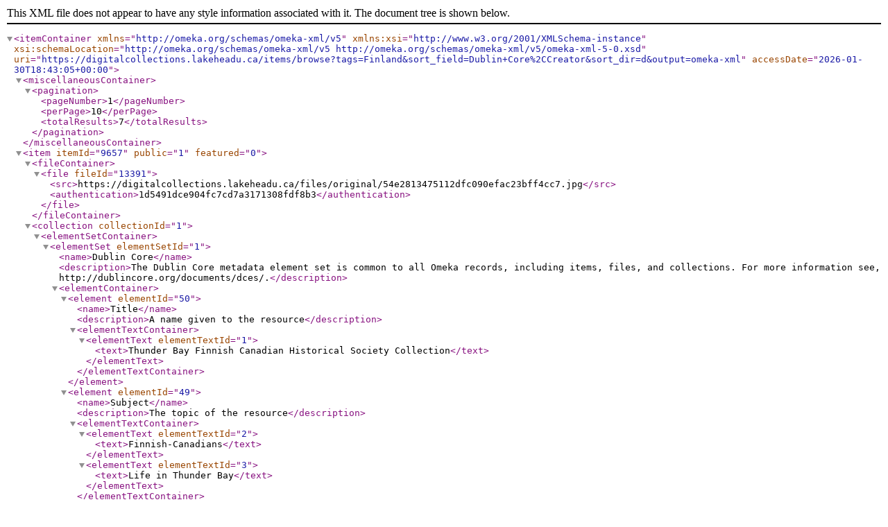

--- FILE ---
content_type: text/xml;charset=UTF-8
request_url: https://digitalcollections.lakeheadu.ca/items/browse?tags=Finland&sort_field=Dublin+Core%2CCreator&sort_dir=d&output=omeka-xml
body_size: 4679
content:
<?xml version="1.0" encoding="UTF-8"?>
<itemContainer xmlns="http://omeka.org/schemas/omeka-xml/v5" xmlns:xsi="http://www.w3.org/2001/XMLSchema-instance" xsi:schemaLocation="http://omeka.org/schemas/omeka-xml/v5 http://omeka.org/schemas/omeka-xml/v5/omeka-xml-5-0.xsd" uri="https://digitalcollections.lakeheadu.ca/items/browse?tags=Finland&amp;sort_field=Dublin+Core%2CCreator&amp;sort_dir=d&amp;output=omeka-xml" accessDate="2026-01-30T18:43:05+00:00">
  <miscellaneousContainer>
    <pagination>
      <pageNumber>1</pageNumber>
      <perPage>10</perPage>
      <totalResults>7</totalResults>
    </pagination>
  </miscellaneousContainer>
  <item itemId="9657" public="1" featured="0">
    <fileContainer>
      <file fileId="13391">
        <src>https://digitalcollections.lakeheadu.ca/files/original/54e2813475112dfc090efac23bff4cc7.jpg</src>
        <authentication>1d5491dce904fc7cd7a3171308fdf8b3</authentication>
      </file>
    </fileContainer>
    <collection collectionId="1">
      <elementSetContainer>
        <elementSet elementSetId="1">
          <name>Dublin Core</name>
          <description>The Dublin Core metadata element set is common to all Omeka records, including items, files, and collections. For more information see, http://dublincore.org/documents/dces/.</description>
          <elementContainer>
            <element elementId="50">
              <name>Title</name>
              <description>A name given to the resource</description>
              <elementTextContainer>
                <elementText elementTextId="1">
                  <text>Thunder Bay Finnish Canadian Historical Society Collection</text>
                </elementText>
              </elementTextContainer>
            </element>
            <element elementId="49">
              <name>Subject</name>
              <description>The topic of the resource</description>
              <elementTextContainer>
                <elementText elementTextId="2">
                  <text>Finnish-Canadians</text>
                </elementText>
                <elementText elementTextId="3">
                  <text>Life in Thunder Bay</text>
                </elementText>
              </elementTextContainer>
            </element>
            <element elementId="41">
              <name>Description</name>
              <description>An account of the resource</description>
              <elementTextContainer>
                <elementText elementTextId="4">
                  <text>Photographs collected by the Thunder Bay Finnish Canadian Historical Society from a wide range of collectors, documenting Finnish immigration to and life in Thunder Bay. </text>
                </elementText>
              </elementTextContainer>
            </element>
            <element elementId="39">
              <name>Creator</name>
              <description>An entity primarily responsible for making the resource</description>
              <elementTextContainer>
                <elementText elementTextId="5">
                  <text>Thunder Bay Finnish Canadian Historical Society</text>
                </elementText>
              </elementTextContainer>
            </element>
            <element elementId="45">
              <name>Publisher</name>
              <description>An entity responsible for making the resource available</description>
              <elementTextContainer>
                <elementText elementTextId="6">
                  <text>Lakehead University Library</text>
                </elementText>
              </elementTextContainer>
            </element>
          </elementContainer>
        </elementSet>
      </elementSetContainer>
    </collection>
    <elementSetContainer>
      <elementSet elementSetId="1">
        <name>Dublin Core</name>
        <description>The Dublin Core metadata element set is common to all Omeka records, including items, files, and collections. For more information see, http://dublincore.org/documents/dces/.</description>
        <elementContainer>
          <element elementId="50">
            <name>Title</name>
            <description>A name given to the resource</description>
            <elementTextContainer>
              <elementText elementTextId="78293">
                <text>Otto &amp; Aina Wilen wedding</text>
              </elementText>
            </elementTextContainer>
          </element>
          <element elementId="49">
            <name>Subject</name>
            <description>The topic of the resource</description>
            <elementTextContainer>
              <elementText elementTextId="78294">
                <text>People</text>
              </elementText>
            </elementTextContainer>
          </element>
          <element elementId="41">
            <name>Description</name>
            <description>An account of the resource</description>
            <elementTextContainer>
              <elementText elementTextId="78295">
                <text>Otto &amp; Aina Wilen wedding, Fort William, 1907. Otto Wilen, Finn-Swede, came to Fort William from Finland in 1904 and later opened tailor shops on Simpson and Rowand Streets. Aina Wilen (Tenkula) came to Fort William from Finland in 1901 to help with young families who had come in the early 1890's. Donor: Mrs. Rachel Adams (Wilen).</text>
              </elementText>
            </elementTextContainer>
          </element>
          <element elementId="40">
            <name>Date</name>
            <description>A point or period of time associated with an event in the lifecycle of the resource</description>
            <elementTextContainer>
              <elementText elementTextId="78296">
                <text>1907</text>
              </elementText>
            </elementTextContainer>
          </element>
          <element elementId="47">
            <name>Rights</name>
            <description>Information about rights held in and over the resource</description>
            <elementTextContainer>
              <elementText elementTextId="78297">
                <text>Public domain</text>
              </elementText>
            </elementTextContainer>
          </element>
          <element elementId="42">
            <name>Format</name>
            <description>The file format, physical medium, or dimensions of the resource</description>
            <elementTextContainer>
              <elementText elementTextId="78298">
                <text>JPG</text>
              </elementText>
            </elementTextContainer>
          </element>
          <element elementId="51">
            <name>Type</name>
            <description>The nature or genre of the resource</description>
            <elementTextContainer>
              <elementText elementTextId="78299">
                <text>Still image</text>
              </elementText>
            </elementTextContainer>
          </element>
          <element elementId="43">
            <name>Identifier</name>
            <description>An unambiguous reference to the resource within a given context</description>
            <elementTextContainer>
              <elementText elementTextId="78300">
                <text>MG8_D11Fi6</text>
              </elementText>
            </elementTextContainer>
          </element>
          <element elementId="38">
            <name>Coverage</name>
            <description>The spatial or temporal topic of the resource, the spatial applicability of the resource, or the jurisdiction under which the resource is relevant</description>
            <elementTextContainer>
              <elementText elementTextId="78301">
                <text>Canada - Ontario - Thunder Bay</text>
              </elementText>
              <elementText elementTextId="78375">
                <text>Canada - Ontario - Fort William</text>
              </elementText>
            </elementTextContainer>
          </element>
        </elementContainer>
      </elementSet>
    </elementSetContainer>
    <tagContainer>
      <tag tagId="2237">
        <name>1901</name>
      </tag>
      <tag tagId="3883">
        <name>1904</name>
      </tag>
      <tag tagId="1968">
        <name>1907</name>
      </tag>
      <tag tagId="4416">
        <name>Aina Wilen</name>
      </tag>
      <tag tagId="2748">
        <name>Finland</name>
      </tag>
      <tag tagId="5004">
        <name>Finn-Swede</name>
      </tag>
      <tag tagId="42">
        <name>Fort William</name>
      </tag>
      <tag tagId="4415">
        <name>Otto Wilen</name>
      </tag>
      <tag tagId="5007">
        <name>Rowand Street</name>
      </tag>
      <tag tagId="5006">
        <name>Simpson street</name>
      </tag>
      <tag tagId="5005">
        <name>tailor shop</name>
      </tag>
      <tag tagId="5008">
        <name>Tenkula</name>
      </tag>
      <tag tagId="2058">
        <name>wedding</name>
      </tag>
    </tagContainer>
  </item>
  <item itemId="5452" public="1" featured="0">
    <fileContainer>
      <file fileId="14345">
        <src>https://digitalcollections.lakeheadu.ca/files/original/9a9fd1955682b87ef09d928ea2695ac1.jpg</src>
        <authentication>229087ef10f6b2d4700e30d42ee30f26</authentication>
      </file>
    </fileContainer>
    <collection collectionId="1">
      <elementSetContainer>
        <elementSet elementSetId="1">
          <name>Dublin Core</name>
          <description>The Dublin Core metadata element set is common to all Omeka records, including items, files, and collections. For more information see, http://dublincore.org/documents/dces/.</description>
          <elementContainer>
            <element elementId="50">
              <name>Title</name>
              <description>A name given to the resource</description>
              <elementTextContainer>
                <elementText elementTextId="1">
                  <text>Thunder Bay Finnish Canadian Historical Society Collection</text>
                </elementText>
              </elementTextContainer>
            </element>
            <element elementId="49">
              <name>Subject</name>
              <description>The topic of the resource</description>
              <elementTextContainer>
                <elementText elementTextId="2">
                  <text>Finnish-Canadians</text>
                </elementText>
                <elementText elementTextId="3">
                  <text>Life in Thunder Bay</text>
                </elementText>
              </elementTextContainer>
            </element>
            <element elementId="41">
              <name>Description</name>
              <description>An account of the resource</description>
              <elementTextContainer>
                <elementText elementTextId="4">
                  <text>Photographs collected by the Thunder Bay Finnish Canadian Historical Society from a wide range of collectors, documenting Finnish immigration to and life in Thunder Bay. </text>
                </elementText>
              </elementTextContainer>
            </element>
            <element elementId="39">
              <name>Creator</name>
              <description>An entity primarily responsible for making the resource</description>
              <elementTextContainer>
                <elementText elementTextId="5">
                  <text>Thunder Bay Finnish Canadian Historical Society</text>
                </elementText>
              </elementTextContainer>
            </element>
            <element elementId="45">
              <name>Publisher</name>
              <description>An entity responsible for making the resource available</description>
              <elementTextContainer>
                <elementText elementTextId="6">
                  <text>Lakehead University Library</text>
                </elementText>
              </elementTextContainer>
            </element>
          </elementContainer>
        </elementSet>
      </elementSetContainer>
    </collection>
    <elementSetContainer>
      <elementSet elementSetId="1">
        <name>Dublin Core</name>
        <description>The Dublin Core metadata element set is common to all Omeka records, including items, files, and collections. For more information see, http://dublincore.org/documents/dces/.</description>
        <elementContainer>
          <element elementId="50">
            <name>Title</name>
            <description>A name given to the resource</description>
            <elementTextContainer>
              <elementText elementTextId="41953">
                <text>Trinity United Church, Port Arthur with guest minister from Finland</text>
              </elementText>
            </elementTextContainer>
          </element>
          <element elementId="49">
            <name>Subject</name>
            <description>The topic of the resource</description>
            <elementTextContainer>
              <elementText elementTextId="41954">
                <text>People</text>
              </elementText>
              <elementText elementTextId="96623">
                <text>Churches</text>
              </elementText>
            </elementTextContainer>
          </element>
          <element elementId="41">
            <name>Description</name>
            <description>An account of the resource</description>
            <elementTextContainer>
              <elementText elementTextId="41955">
                <text>Lifestyle: Trinity United Church, Port Arthur with guest minister from Finland with local Finnish audience during service in 1950s. Donor: Marlene Markman (Poutanen).</text>
              </elementText>
            </elementTextContainer>
          </element>
          <element elementId="42">
            <name>Format</name>
            <description>The file format, physical medium, or dimensions of the resource</description>
            <elementTextContainer>
              <elementText elementTextId="41960">
                <text>JPG</text>
              </elementText>
            </elementTextContainer>
          </element>
          <element elementId="51">
            <name>Type</name>
            <description>The nature or genre of the resource</description>
            <elementTextContainer>
              <elementText elementTextId="41961">
                <text>Still image</text>
              </elementText>
            </elementTextContainer>
          </element>
          <element elementId="43">
            <name>Identifier</name>
            <description>An unambiguous reference to the resource within a given context</description>
            <elementTextContainer>
              <elementText elementTextId="41962">
                <text>scan# TBFCHS-H491  MG8_D558Hi491</text>
              </elementText>
            </elementTextContainer>
          </element>
          <element elementId="38">
            <name>Coverage</name>
            <description>The spatial or temporal topic of the resource, the spatial applicability of the resource, or the jurisdiction under which the resource is relevant</description>
            <elementTextContainer>
              <elementText elementTextId="96624">
                <text>Canada - Ontario - Thunder Bay</text>
              </elementText>
              <elementText elementTextId="96625">
                <text>Canada - Ontario - Port Arthur</text>
              </elementText>
            </elementTextContainer>
          </element>
        </elementContainer>
      </elementSet>
    </elementSetContainer>
    <tagContainer>
      <tag tagId="2287">
        <name>1950s</name>
      </tag>
      <tag tagId="2748">
        <name>Finland</name>
      </tag>
      <tag tagId="4109">
        <name>guest minister</name>
      </tag>
      <tag tagId="3874">
        <name>lifestyle</name>
      </tag>
      <tag tagId="4111">
        <name>M. Markman (Poutanen)</name>
      </tag>
      <tag tagId="44">
        <name>Port Arthur</name>
      </tag>
      <tag tagId="4110">
        <name>service</name>
      </tag>
      <tag tagId="4108">
        <name>Trinity United Church</name>
      </tag>
    </tagContainer>
  </item>
  <item itemId="5296" public="1" featured="0">
    <fileContainer>
      <file fileId="14362">
        <src>https://digitalcollections.lakeheadu.ca/files/original/58967cb3e5c20dba8cda8a648336a0a1.jpg</src>
        <authentication>e1cdbcf696b034baf6126d2933d18607</authentication>
      </file>
    </fileContainer>
    <collection collectionId="1">
      <elementSetContainer>
        <elementSet elementSetId="1">
          <name>Dublin Core</name>
          <description>The Dublin Core metadata element set is common to all Omeka records, including items, files, and collections. For more information see, http://dublincore.org/documents/dces/.</description>
          <elementContainer>
            <element elementId="50">
              <name>Title</name>
              <description>A name given to the resource</description>
              <elementTextContainer>
                <elementText elementTextId="1">
                  <text>Thunder Bay Finnish Canadian Historical Society Collection</text>
                </elementText>
              </elementTextContainer>
            </element>
            <element elementId="49">
              <name>Subject</name>
              <description>The topic of the resource</description>
              <elementTextContainer>
                <elementText elementTextId="2">
                  <text>Finnish-Canadians</text>
                </elementText>
                <elementText elementTextId="3">
                  <text>Life in Thunder Bay</text>
                </elementText>
              </elementTextContainer>
            </element>
            <element elementId="41">
              <name>Description</name>
              <description>An account of the resource</description>
              <elementTextContainer>
                <elementText elementTextId="4">
                  <text>Photographs collected by the Thunder Bay Finnish Canadian Historical Society from a wide range of collectors, documenting Finnish immigration to and life in Thunder Bay. </text>
                </elementText>
              </elementTextContainer>
            </element>
            <element elementId="39">
              <name>Creator</name>
              <description>An entity primarily responsible for making the resource</description>
              <elementTextContainer>
                <elementText elementTextId="5">
                  <text>Thunder Bay Finnish Canadian Historical Society</text>
                </elementText>
              </elementTextContainer>
            </element>
            <element elementId="45">
              <name>Publisher</name>
              <description>An entity responsible for making the resource available</description>
              <elementTextContainer>
                <elementText elementTextId="6">
                  <text>Lakehead University Library</text>
                </elementText>
              </elementTextContainer>
            </element>
          </elementContainer>
        </elementSet>
      </elementSetContainer>
    </collection>
    <elementSetContainer>
      <elementSet elementSetId="1">
        <name>Dublin Core</name>
        <description>The Dublin Core metadata element set is common to all Omeka records, including items, files, and collections. For more information see, http://dublincore.org/documents/dces/.</description>
        <elementContainer>
          <element elementId="50">
            <name>Title</name>
            <description>A name given to the resource</description>
            <elementTextContainer>
              <elementText elementTextId="40315">
                <text>I. Karila breaking ground in Finland </text>
              </elementText>
            </elementTextContainer>
          </element>
          <element elementId="49">
            <name>Subject</name>
            <description>The topic of the resource</description>
            <elementTextContainer>
              <elementText elementTextId="40316">
                <text>People</text>
              </elementText>
              <elementText elementTextId="40317">
                <text>Agriculture</text>
              </elementText>
            </elementTextContainer>
          </element>
          <element elementId="41">
            <name>Description</name>
            <description>An account of the resource</description>
            <elementTextContainer>
              <elementText elementTextId="40318">
                <text>Lifestyle (Farming): I. Karila breaking ground in Finland. Donor: Karila. </text>
              </elementText>
            </elementTextContainer>
          </element>
          <element elementId="42">
            <name>Format</name>
            <description>The file format, physical medium, or dimensions of the resource</description>
            <elementTextContainer>
              <elementText elementTextId="40322">
                <text>JPG</text>
              </elementText>
            </elementTextContainer>
          </element>
          <element elementId="51">
            <name>Type</name>
            <description>The nature or genre of the resource</description>
            <elementTextContainer>
              <elementText elementTextId="40323">
                <text>Still image</text>
              </elementText>
            </elementTextContainer>
          </element>
          <element elementId="43">
            <name>Identifier</name>
            <description>An unambiguous reference to the resource within a given context</description>
            <elementTextContainer>
              <elementText elementTextId="40324">
                <text>scan# TBFCHS-H505  MG8_D560Hi505</text>
              </elementText>
            </elementTextContainer>
          </element>
          <element elementId="38">
            <name>Coverage</name>
            <description>The spatial or temporal topic of the resource, the spatial applicability of the resource, or the jurisdiction under which the resource is relevant</description>
            <elementTextContainer>
              <elementText elementTextId="96656">
                <text>Finland</text>
              </elementText>
            </elementTextContainer>
          </element>
        </elementContainer>
      </elementSet>
    </elementSetContainer>
    <tagContainer>
      <tag tagId="1960">
        <name>1900s</name>
      </tag>
      <tag tagId="2748">
        <name>Finland</name>
      </tag>
      <tag tagId="2042">
        <name>horse</name>
      </tag>
      <tag tagId="4059">
        <name>I. Karila</name>
      </tag>
      <tag tagId="3960">
        <name>lifestyle (farming)</name>
      </tag>
      <tag tagId="3966">
        <name>plow</name>
      </tag>
      <tag tagId="4058">
        <name>Suomi</name>
      </tag>
    </tagContainer>
  </item>
  <item itemId="3215" public="1" featured="0">
    <fileContainer>
      <file fileId="3581">
        <src>https://digitalcollections.lakeheadu.ca/files/original/0f9e614860ae59006ded7c4698e08d69.jpg</src>
        <authentication>cceb9a741544a31e798f6ac0df3c9811</authentication>
      </file>
    </fileContainer>
    <collection collectionId="18">
      <elementSetContainer>
        <elementSet elementSetId="1">
          <name>Dublin Core</name>
          <description>The Dublin Core metadata element set is common to all Omeka records, including items, files, and collections. For more information see, http://dublincore.org/documents/dces/.</description>
          <elementContainer>
            <element elementId="50">
              <name>Title</name>
              <description>A name given to the resource</description>
              <elementTextContainer>
                <elementText elementTextId="16969">
                  <text>Cairine Budner fonds</text>
                </elementText>
              </elementTextContainer>
            </element>
          </elementContainer>
        </elementSet>
      </elementSetContainer>
    </collection>
    <elementSetContainer>
      <elementSet elementSetId="1">
        <name>Dublin Core</name>
        <description>The Dublin Core metadata element set is common to all Omeka records, including items, files, and collections. For more information see, http://dublincore.org/documents/dces/.</description>
        <elementContainer>
          <element elementId="50">
            <name>Title</name>
            <description>A name given to the resource</description>
            <elementTextContainer>
              <elementText elementTextId="20019">
                <text>Sisu Athletic Club skiers in Hillsport, near Hornepayne, 1932</text>
              </elementText>
            </elementTextContainer>
          </element>
          <element elementId="49">
            <name>Subject</name>
            <description>The topic of the resource</description>
            <elementTextContainer>
              <elementText elementTextId="20020">
                <text>Sports</text>
              </elementText>
            </elementTextContainer>
          </element>
          <element elementId="41">
            <name>Description</name>
            <description>An account of the resource</description>
            <elementTextContainer>
              <elementText elementTextId="20021">
                <text>Black and white photograph of Sisu Club members Emil Valkonen and Walter Wayrynen on new skis imported from Finland</text>
              </elementText>
            </elementTextContainer>
          </element>
          <element elementId="37">
            <name>Contributor</name>
            <description>An entity responsible for making contributions to the resource</description>
            <elementTextContainer>
              <elementText elementTextId="20022">
                <text>Donor W. Wayrynen</text>
              </elementText>
            </elementTextContainer>
          </element>
          <element elementId="47">
            <name>Rights</name>
            <description>Information about rights held in and over the resource</description>
            <elementTextContainer>
              <elementText elementTextId="20023">
                <text>Public domain</text>
              </elementText>
            </elementTextContainer>
          </element>
          <element elementId="42">
            <name>Format</name>
            <description>The file format, physical medium, or dimensions of the resource</description>
            <elementTextContainer>
              <elementText elementTextId="20024">
                <text>Photograph</text>
              </elementText>
            </elementTextContainer>
          </element>
          <element elementId="51">
            <name>Type</name>
            <description>The nature or genre of the resource</description>
            <elementTextContainer>
              <elementText elementTextId="20025">
                <text>Still image</text>
              </elementText>
            </elementTextContainer>
          </element>
          <element elementId="43">
            <name>Identifier</name>
            <description>An unambiguous reference to the resource within a given context</description>
            <elementTextContainer>
              <elementText elementTextId="20026">
                <text>PHIII-0031(i) scan# BUD-0302</text>
              </elementText>
            </elementTextContainer>
          </element>
          <element elementId="40">
            <name>Date</name>
            <description>A point or period of time associated with an event in the lifecycle of the resource</description>
            <elementTextContainer>
              <elementText elementTextId="20038">
                <text>1932</text>
              </elementText>
            </elementTextContainer>
          </element>
        </elementContainer>
      </elementSet>
    </elementSetContainer>
    <tagContainer>
      <tag tagId="2544">
        <name>1932</name>
      </tag>
      <tag tagId="3116">
        <name>Emil Walkonen</name>
      </tag>
      <tag tagId="2748">
        <name>Finland</name>
      </tag>
      <tag tagId="3115">
        <name>Hillsport</name>
      </tag>
      <tag tagId="2701">
        <name>Hornepayne</name>
      </tag>
      <tag tagId="2691">
        <name>skiers</name>
      </tag>
      <tag tagId="2700">
        <name>skis</name>
      </tag>
      <tag tagId="2726">
        <name>Walter Wayrynen</name>
      </tag>
    </tagContainer>
  </item>
  <item itemId="3200" public="1" featured="0">
    <fileContainer>
      <file fileId="3562">
        <src>https://digitalcollections.lakeheadu.ca/files/original/58766ae3f353ba65fd08cf909a96bb0e.jpg</src>
        <authentication>99f34e51179d81b7110af9b0dd574b6c</authentication>
      </file>
    </fileContainer>
    <collection collectionId="18">
      <elementSetContainer>
        <elementSet elementSetId="1">
          <name>Dublin Core</name>
          <description>The Dublin Core metadata element set is common to all Omeka records, including items, files, and collections. For more information see, http://dublincore.org/documents/dces/.</description>
          <elementContainer>
            <element elementId="50">
              <name>Title</name>
              <description>A name given to the resource</description>
              <elementTextContainer>
                <elementText elementTextId="16969">
                  <text>Cairine Budner fonds</text>
                </elementText>
              </elementTextContainer>
            </element>
          </elementContainer>
        </elementSet>
      </elementSetContainer>
    </collection>
    <elementSetContainer>
      <elementSet elementSetId="1">
        <name>Dublin Core</name>
        <description>The Dublin Core metadata element set is common to all Omeka records, including items, files, and collections. For more information see, http://dublincore.org/documents/dces/.</description>
        <elementContainer>
          <element elementId="50">
            <name>Title</name>
            <description>A name given to the resource</description>
            <elementTextContainer>
              <elementText elementTextId="19891">
                <text>Reipas Soccer Team, Finlandia Club 1961</text>
              </elementText>
            </elementTextContainer>
          </element>
          <element elementId="49">
            <name>Subject</name>
            <description>The topic of the resource</description>
            <elementTextContainer>
              <elementText elementTextId="19892">
                <text>Sports</text>
              </elementText>
            </elementTextContainer>
          </element>
          <element elementId="41">
            <name>Description</name>
            <description>An account of the resource</description>
            <elementTextContainer>
              <elementText elementTextId="19893">
                <text>Black and white photograph of the Reipas Soccer Team. Sudbury, Laulujuhlat. L to R Kaj Wickstrom, 2. Erkki Pajala, 3. Sirkkunen, 4. Mauri Ahokas, 5. Martti Bjorn, 6. Eero Koskinen, 7. Raimo Lind, 8. Aaro Huutinen, 9.Tapio Paalanen</text>
              </elementText>
            </elementTextContainer>
          </element>
          <element elementId="40">
            <name>Date</name>
            <description>A point or period of time associated with an event in the lifecycle of the resource</description>
            <elementTextContainer>
              <elementText elementTextId="19894">
                <text>1961</text>
              </elementText>
            </elementTextContainer>
          </element>
          <element elementId="37">
            <name>Contributor</name>
            <description>An entity responsible for making contributions to the resource</description>
            <elementTextContainer>
              <elementText elementTextId="19895">
                <text>Donor Mauri Ahokas</text>
              </elementText>
            </elementTextContainer>
          </element>
          <element elementId="47">
            <name>Rights</name>
            <description>Information about rights held in and over the resource</description>
            <elementTextContainer>
              <elementText elementTextId="19896">
                <text>Public domain</text>
              </elementText>
            </elementTextContainer>
          </element>
          <element elementId="42">
            <name>Format</name>
            <description>The file format, physical medium, or dimensions of the resource</description>
            <elementTextContainer>
              <elementText elementTextId="19897">
                <text>Photograph</text>
              </elementText>
            </elementTextContainer>
          </element>
          <element elementId="51">
            <name>Type</name>
            <description>The nature or genre of the resource</description>
            <elementTextContainer>
              <elementText elementTextId="19898">
                <text>Still image</text>
              </elementText>
            </elementTextContainer>
          </element>
          <element elementId="43">
            <name>Identifier</name>
            <description>An unambiguous reference to the resource within a given context</description>
            <elementTextContainer>
              <elementText elementTextId="19899">
                <text>PHIII-0023(i) scan# BUD-0287</text>
              </elementText>
            </elementTextContainer>
          </element>
        </elementContainer>
      </elementSet>
    </elementSetContainer>
    <tagContainer>
      <tag tagId="1537">
        <name>1961</name>
      </tag>
      <tag tagId="3072">
        <name>Aaro Huutinen</name>
      </tag>
      <tag tagId="3070">
        <name>Eero Koskinen</name>
      </tag>
      <tag tagId="3067">
        <name>Erkki Pajala</name>
      </tag>
      <tag tagId="2748">
        <name>Finland</name>
      </tag>
      <tag tagId="3066">
        <name>Kaj Wickstrom</name>
      </tag>
      <tag tagId="2785">
        <name>Laulujuhlat</name>
      </tag>
      <tag tagId="3069">
        <name>Martti Bjorn</name>
      </tag>
      <tag tagId="2781">
        <name>Mauri Ahokas</name>
      </tag>
      <tag tagId="3071">
        <name>Raimo Lind</name>
      </tag>
      <tag tagId="3065">
        <name>Reipas Soccer Team</name>
      </tag>
      <tag tagId="3068">
        <name>Sirkkunen</name>
      </tag>
      <tag tagId="2351">
        <name>Sudbury</name>
      </tag>
      <tag tagId="2783">
        <name>Tapio Paalanen</name>
      </tag>
    </tagContainer>
  </item>
  <item itemId="3142" public="1" featured="0">
    <fileContainer>
      <file fileId="3498">
        <src>https://digitalcollections.lakeheadu.ca/files/original/7c22b352807f0e0154d1088df5f7d33b.jpg</src>
        <authentication>a899e333ad2c7fcec82b7fa2948cdf3d</authentication>
      </file>
    </fileContainer>
    <collection collectionId="18">
      <elementSetContainer>
        <elementSet elementSetId="1">
          <name>Dublin Core</name>
          <description>The Dublin Core metadata element set is common to all Omeka records, including items, files, and collections. For more information see, http://dublincore.org/documents/dces/.</description>
          <elementContainer>
            <element elementId="50">
              <name>Title</name>
              <description>A name given to the resource</description>
              <elementTextContainer>
                <elementText elementTextId="16969">
                  <text>Cairine Budner fonds</text>
                </elementText>
              </elementTextContainer>
            </element>
          </elementContainer>
        </elementSet>
      </elementSetContainer>
    </collection>
    <elementSetContainer>
      <elementSet elementSetId="1">
        <name>Dublin Core</name>
        <description>The Dublin Core metadata element set is common to all Omeka records, including items, files, and collections. For more information see, http://dublincore.org/documents/dces/.</description>
        <elementContainer>
          <element elementId="50">
            <name>Title</name>
            <description>A name given to the resource</description>
            <elementTextContainer>
              <elementText elementTextId="19389">
                <text>Training camp for ski instructors Vierumaki, Finland</text>
              </elementText>
            </elementTextContainer>
          </element>
          <element elementId="49">
            <name>Subject</name>
            <description>The topic of the resource</description>
            <elementTextContainer>
              <elementText elementTextId="19390">
                <text>Sports</text>
              </elementText>
            </elementTextContainer>
          </element>
          <element elementId="41">
            <name>Description</name>
            <description>An account of the resource</description>
            <elementTextContainer>
              <elementText elementTextId="19391">
                <text>Black and white photograph of L to R 1. Eric Luoma 3. M. Rautio at a training camp for ski instructors in Vierumaki, Finland</text>
              </elementText>
            </elementTextContainer>
          </element>
          <element elementId="37">
            <name>Contributor</name>
            <description>An entity responsible for making contributions to the resource</description>
            <elementTextContainer>
              <elementText elementTextId="19392">
                <text>Donor M. Rautio</text>
              </elementText>
            </elementTextContainer>
          </element>
          <element elementId="47">
            <name>Rights</name>
            <description>Information about rights held in and over the resource</description>
            <elementTextContainer>
              <elementText elementTextId="19393">
                <text>Public domain</text>
              </elementText>
            </elementTextContainer>
          </element>
          <element elementId="42">
            <name>Format</name>
            <description>The file format, physical medium, or dimensions of the resource</description>
            <elementTextContainer>
              <elementText elementTextId="19394">
                <text>Photograph</text>
              </elementText>
            </elementTextContainer>
          </element>
          <element elementId="51">
            <name>Type</name>
            <description>The nature or genre of the resource</description>
            <elementTextContainer>
              <elementText elementTextId="19395">
                <text>Still image&#13;
</text>
              </elementText>
            </elementTextContainer>
          </element>
          <element elementId="43">
            <name>Identifier</name>
            <description>An unambiguous reference to the resource within a given context</description>
            <elementTextContainer>
              <elementText elementTextId="19396">
                <text>PHIII-0015(xxiv) scan# BUD-0229</text>
              </elementText>
            </elementTextContainer>
          </element>
        </elementContainer>
      </elementSet>
    </elementSetContainer>
    <tagContainer>
      <tag tagId="2741">
        <name>Eric Luoma</name>
      </tag>
      <tag tagId="2748">
        <name>Finland</name>
      </tag>
      <tag tagId="2749">
        <name>Matti Rautio</name>
      </tag>
      <tag tagId="2746">
        <name>ski instructors</name>
      </tag>
      <tag tagId="2735">
        <name>training camp</name>
      </tag>
      <tag tagId="2747">
        <name>Vierumaki</name>
      </tag>
    </tagContainer>
  </item>
  <item itemId="3271" public="1" featured="0">
    <fileContainer>
      <file fileId="3671">
        <src>https://digitalcollections.lakeheadu.ca/files/original/8a51132c8e077c8df8b5a24cf9f675f4.tif</src>
        <authentication>5126a58d7b09676b40a3671c04269e53</authentication>
      </file>
    </fileContainer>
    <collection collectionId="20">
      <elementSetContainer>
        <elementSet elementSetId="1">
          <name>Dublin Core</name>
          <description>The Dublin Core metadata element set is common to all Omeka records, including items, files, and collections. For more information see, http://dublincore.org/documents/dces/.</description>
          <elementContainer>
            <element elementId="50">
              <name>Title</name>
              <description>A name given to the resource</description>
              <elementTextContainer>
                <elementText elementTextId="20125">
                  <text>Ken Armson fonds</text>
                </elementText>
              </elementTextContainer>
            </element>
            <element elementId="49">
              <name>Subject</name>
              <description>The topic of the resource</description>
              <elementTextContainer>
                <elementText elementTextId="20126">
                  <text>Forestry</text>
                </elementText>
              </elementTextContainer>
            </element>
            <element elementId="41">
              <name>Description</name>
              <description>An account of the resource</description>
              <elementTextContainer>
                <elementText elementTextId="20127">
                  <text>A collection of thousands of photographic slides depicting Ken Armson's work in the field of forestry, 1952-1995. </text>
                </elementText>
              </elementTextContainer>
            </element>
            <element elementId="39">
              <name>Creator</name>
              <description>An entity primarily responsible for making the resource</description>
              <elementTextContainer>
                <elementText elementTextId="20128">
                  <text>Ken Armson</text>
                </elementText>
              </elementTextContainer>
            </element>
            <element elementId="40">
              <name>Date</name>
              <description>A point or period of time associated with an event in the lifecycle of the resource</description>
              <elementTextContainer>
                <elementText elementTextId="20129">
                  <text>1952-1995</text>
                </elementText>
              </elementTextContainer>
            </element>
            <element elementId="47">
              <name>Rights</name>
              <description>Information about rights held in and over the resource</description>
              <elementTextContainer>
                <elementText elementTextId="20130">
                  <text>These images have been digitized and shared on this site with permission. Most are still under copyright. </text>
                </elementText>
              </elementTextContainer>
            </element>
          </elementContainer>
        </elementSet>
      </elementSetContainer>
    </collection>
    <itemType itemTypeId="6">
      <name>Still Image</name>
      <description>A static visual representation. Examples include paintings, drawings, graphic designs, plans and maps. Recommended best practice is to assign the type Text to images of textual materials.</description>
    </itemType>
    <elementSetContainer>
      <elementSet elementSetId="1">
        <name>Dublin Core</name>
        <description>The Dublin Core metadata element set is common to all Omeka records, including items, files, and collections. For more information see, http://dublincore.org/documents/dces/.</description>
        <elementContainer>
          <element elementId="50">
            <name>Title</name>
            <description>A name given to the resource</description>
            <elementTextContainer>
              <elementText elementTextId="21282">
                <text>Map of Finland</text>
              </elementText>
            </elementTextContainer>
          </element>
          <element elementId="49">
            <name>Subject</name>
            <description>The topic of the resource</description>
            <elementTextContainer>
              <elementText elementTextId="21283">
                <text>Forest Products Industry</text>
              </elementText>
            </elementTextContainer>
          </element>
          <element elementId="41">
            <name>Description</name>
            <description>An account of the resource</description>
            <elementTextContainer>
              <elementText elementTextId="21284">
                <text>Map of Finland showing locations visited</text>
              </elementText>
            </elementTextContainer>
          </element>
          <element elementId="39">
            <name>Creator</name>
            <description>An entity primarily responsible for making the resource</description>
            <elementTextContainer>
              <elementText elementTextId="21285">
                <text>Ken Armson</text>
              </elementText>
            </elementTextContainer>
          </element>
          <element elementId="42">
            <name>Format</name>
            <description>The file format, physical medium, or dimensions of the resource</description>
            <elementTextContainer>
              <elementText elementTextId="21286">
                <text>TIF</text>
              </elementText>
            </elementTextContainer>
          </element>
          <element elementId="38">
            <name>Coverage</name>
            <description>The spatial or temporal topic of the resource, the spatial applicability of the resource, or the jurisdiction under which the resource is relevant</description>
            <elementTextContainer>
              <elementText elementTextId="21287">
                <text>Finland</text>
              </elementText>
            </elementTextContainer>
          </element>
          <element elementId="43">
            <name>Identifier</name>
            <description>An unambiguous reference to the resource within a given context</description>
            <elementTextContainer>
              <elementText elementTextId="51715">
                <text>Armson-Finland-001c</text>
              </elementText>
            </elementTextContainer>
          </element>
        </elementContainer>
      </elementSet>
    </elementSetContainer>
    <tagContainer>
      <tag tagId="2748">
        <name>Finland</name>
      </tag>
      <tag tagId="3183">
        <name>maps</name>
      </tag>
    </tagContainer>
  </item>
</itemContainer>
